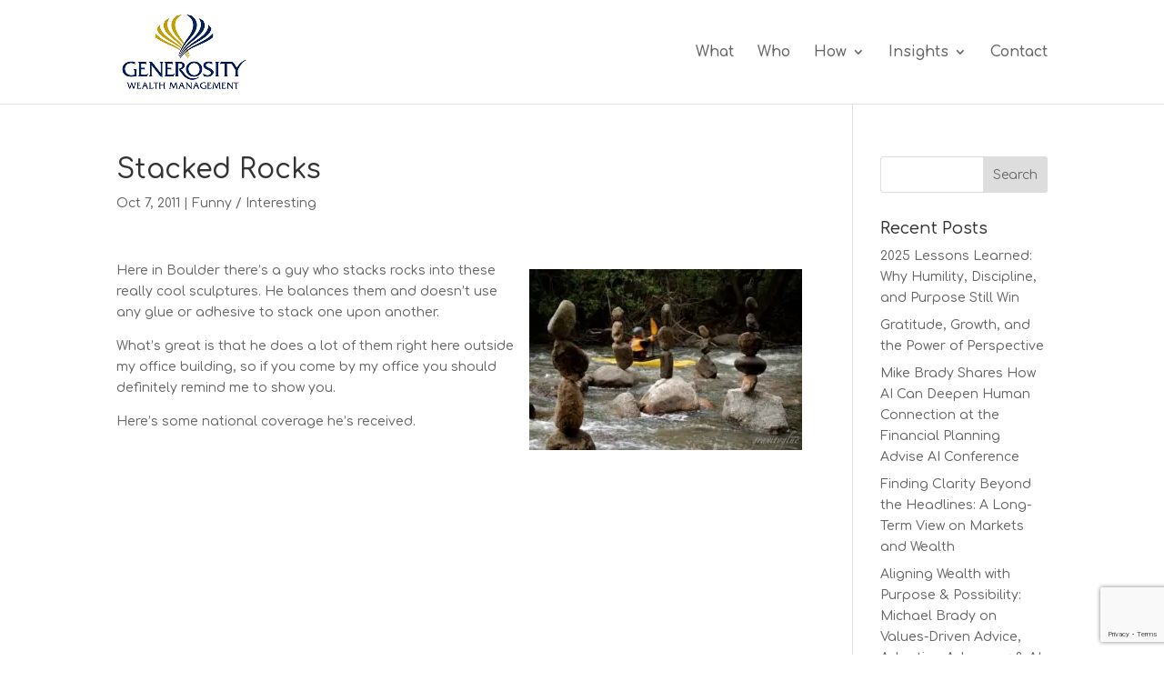

--- FILE ---
content_type: text/html; charset=utf-8
request_url: https://www.google.com/recaptcha/api2/anchor?ar=1&k=6LfHrSkUAAAAAPnKk5cT6JuKlKPzbwyTYuO8--Vr&co=aHR0cHM6Ly93d3cuZ2VuZXJvc2l0eXdlYWx0aC5jb206NDQz&hl=en&v=PoyoqOPhxBO7pBk68S4YbpHZ&size=invisible&anchor-ms=20000&execute-ms=30000&cb=9xz32y51kawz
body_size: 49354
content:
<!DOCTYPE HTML><html dir="ltr" lang="en"><head><meta http-equiv="Content-Type" content="text/html; charset=UTF-8">
<meta http-equiv="X-UA-Compatible" content="IE=edge">
<title>reCAPTCHA</title>
<style type="text/css">
/* cyrillic-ext */
@font-face {
  font-family: 'Roboto';
  font-style: normal;
  font-weight: 400;
  font-stretch: 100%;
  src: url(//fonts.gstatic.com/s/roboto/v48/KFO7CnqEu92Fr1ME7kSn66aGLdTylUAMa3GUBHMdazTgWw.woff2) format('woff2');
  unicode-range: U+0460-052F, U+1C80-1C8A, U+20B4, U+2DE0-2DFF, U+A640-A69F, U+FE2E-FE2F;
}
/* cyrillic */
@font-face {
  font-family: 'Roboto';
  font-style: normal;
  font-weight: 400;
  font-stretch: 100%;
  src: url(//fonts.gstatic.com/s/roboto/v48/KFO7CnqEu92Fr1ME7kSn66aGLdTylUAMa3iUBHMdazTgWw.woff2) format('woff2');
  unicode-range: U+0301, U+0400-045F, U+0490-0491, U+04B0-04B1, U+2116;
}
/* greek-ext */
@font-face {
  font-family: 'Roboto';
  font-style: normal;
  font-weight: 400;
  font-stretch: 100%;
  src: url(//fonts.gstatic.com/s/roboto/v48/KFO7CnqEu92Fr1ME7kSn66aGLdTylUAMa3CUBHMdazTgWw.woff2) format('woff2');
  unicode-range: U+1F00-1FFF;
}
/* greek */
@font-face {
  font-family: 'Roboto';
  font-style: normal;
  font-weight: 400;
  font-stretch: 100%;
  src: url(//fonts.gstatic.com/s/roboto/v48/KFO7CnqEu92Fr1ME7kSn66aGLdTylUAMa3-UBHMdazTgWw.woff2) format('woff2');
  unicode-range: U+0370-0377, U+037A-037F, U+0384-038A, U+038C, U+038E-03A1, U+03A3-03FF;
}
/* math */
@font-face {
  font-family: 'Roboto';
  font-style: normal;
  font-weight: 400;
  font-stretch: 100%;
  src: url(//fonts.gstatic.com/s/roboto/v48/KFO7CnqEu92Fr1ME7kSn66aGLdTylUAMawCUBHMdazTgWw.woff2) format('woff2');
  unicode-range: U+0302-0303, U+0305, U+0307-0308, U+0310, U+0312, U+0315, U+031A, U+0326-0327, U+032C, U+032F-0330, U+0332-0333, U+0338, U+033A, U+0346, U+034D, U+0391-03A1, U+03A3-03A9, U+03B1-03C9, U+03D1, U+03D5-03D6, U+03F0-03F1, U+03F4-03F5, U+2016-2017, U+2034-2038, U+203C, U+2040, U+2043, U+2047, U+2050, U+2057, U+205F, U+2070-2071, U+2074-208E, U+2090-209C, U+20D0-20DC, U+20E1, U+20E5-20EF, U+2100-2112, U+2114-2115, U+2117-2121, U+2123-214F, U+2190, U+2192, U+2194-21AE, U+21B0-21E5, U+21F1-21F2, U+21F4-2211, U+2213-2214, U+2216-22FF, U+2308-230B, U+2310, U+2319, U+231C-2321, U+2336-237A, U+237C, U+2395, U+239B-23B7, U+23D0, U+23DC-23E1, U+2474-2475, U+25AF, U+25B3, U+25B7, U+25BD, U+25C1, U+25CA, U+25CC, U+25FB, U+266D-266F, U+27C0-27FF, U+2900-2AFF, U+2B0E-2B11, U+2B30-2B4C, U+2BFE, U+3030, U+FF5B, U+FF5D, U+1D400-1D7FF, U+1EE00-1EEFF;
}
/* symbols */
@font-face {
  font-family: 'Roboto';
  font-style: normal;
  font-weight: 400;
  font-stretch: 100%;
  src: url(//fonts.gstatic.com/s/roboto/v48/KFO7CnqEu92Fr1ME7kSn66aGLdTylUAMaxKUBHMdazTgWw.woff2) format('woff2');
  unicode-range: U+0001-000C, U+000E-001F, U+007F-009F, U+20DD-20E0, U+20E2-20E4, U+2150-218F, U+2190, U+2192, U+2194-2199, U+21AF, U+21E6-21F0, U+21F3, U+2218-2219, U+2299, U+22C4-22C6, U+2300-243F, U+2440-244A, U+2460-24FF, U+25A0-27BF, U+2800-28FF, U+2921-2922, U+2981, U+29BF, U+29EB, U+2B00-2BFF, U+4DC0-4DFF, U+FFF9-FFFB, U+10140-1018E, U+10190-1019C, U+101A0, U+101D0-101FD, U+102E0-102FB, U+10E60-10E7E, U+1D2C0-1D2D3, U+1D2E0-1D37F, U+1F000-1F0FF, U+1F100-1F1AD, U+1F1E6-1F1FF, U+1F30D-1F30F, U+1F315, U+1F31C, U+1F31E, U+1F320-1F32C, U+1F336, U+1F378, U+1F37D, U+1F382, U+1F393-1F39F, U+1F3A7-1F3A8, U+1F3AC-1F3AF, U+1F3C2, U+1F3C4-1F3C6, U+1F3CA-1F3CE, U+1F3D4-1F3E0, U+1F3ED, U+1F3F1-1F3F3, U+1F3F5-1F3F7, U+1F408, U+1F415, U+1F41F, U+1F426, U+1F43F, U+1F441-1F442, U+1F444, U+1F446-1F449, U+1F44C-1F44E, U+1F453, U+1F46A, U+1F47D, U+1F4A3, U+1F4B0, U+1F4B3, U+1F4B9, U+1F4BB, U+1F4BF, U+1F4C8-1F4CB, U+1F4D6, U+1F4DA, U+1F4DF, U+1F4E3-1F4E6, U+1F4EA-1F4ED, U+1F4F7, U+1F4F9-1F4FB, U+1F4FD-1F4FE, U+1F503, U+1F507-1F50B, U+1F50D, U+1F512-1F513, U+1F53E-1F54A, U+1F54F-1F5FA, U+1F610, U+1F650-1F67F, U+1F687, U+1F68D, U+1F691, U+1F694, U+1F698, U+1F6AD, U+1F6B2, U+1F6B9-1F6BA, U+1F6BC, U+1F6C6-1F6CF, U+1F6D3-1F6D7, U+1F6E0-1F6EA, U+1F6F0-1F6F3, U+1F6F7-1F6FC, U+1F700-1F7FF, U+1F800-1F80B, U+1F810-1F847, U+1F850-1F859, U+1F860-1F887, U+1F890-1F8AD, U+1F8B0-1F8BB, U+1F8C0-1F8C1, U+1F900-1F90B, U+1F93B, U+1F946, U+1F984, U+1F996, U+1F9E9, U+1FA00-1FA6F, U+1FA70-1FA7C, U+1FA80-1FA89, U+1FA8F-1FAC6, U+1FACE-1FADC, U+1FADF-1FAE9, U+1FAF0-1FAF8, U+1FB00-1FBFF;
}
/* vietnamese */
@font-face {
  font-family: 'Roboto';
  font-style: normal;
  font-weight: 400;
  font-stretch: 100%;
  src: url(//fonts.gstatic.com/s/roboto/v48/KFO7CnqEu92Fr1ME7kSn66aGLdTylUAMa3OUBHMdazTgWw.woff2) format('woff2');
  unicode-range: U+0102-0103, U+0110-0111, U+0128-0129, U+0168-0169, U+01A0-01A1, U+01AF-01B0, U+0300-0301, U+0303-0304, U+0308-0309, U+0323, U+0329, U+1EA0-1EF9, U+20AB;
}
/* latin-ext */
@font-face {
  font-family: 'Roboto';
  font-style: normal;
  font-weight: 400;
  font-stretch: 100%;
  src: url(//fonts.gstatic.com/s/roboto/v48/KFO7CnqEu92Fr1ME7kSn66aGLdTylUAMa3KUBHMdazTgWw.woff2) format('woff2');
  unicode-range: U+0100-02BA, U+02BD-02C5, U+02C7-02CC, U+02CE-02D7, U+02DD-02FF, U+0304, U+0308, U+0329, U+1D00-1DBF, U+1E00-1E9F, U+1EF2-1EFF, U+2020, U+20A0-20AB, U+20AD-20C0, U+2113, U+2C60-2C7F, U+A720-A7FF;
}
/* latin */
@font-face {
  font-family: 'Roboto';
  font-style: normal;
  font-weight: 400;
  font-stretch: 100%;
  src: url(//fonts.gstatic.com/s/roboto/v48/KFO7CnqEu92Fr1ME7kSn66aGLdTylUAMa3yUBHMdazQ.woff2) format('woff2');
  unicode-range: U+0000-00FF, U+0131, U+0152-0153, U+02BB-02BC, U+02C6, U+02DA, U+02DC, U+0304, U+0308, U+0329, U+2000-206F, U+20AC, U+2122, U+2191, U+2193, U+2212, U+2215, U+FEFF, U+FFFD;
}
/* cyrillic-ext */
@font-face {
  font-family: 'Roboto';
  font-style: normal;
  font-weight: 500;
  font-stretch: 100%;
  src: url(//fonts.gstatic.com/s/roboto/v48/KFO7CnqEu92Fr1ME7kSn66aGLdTylUAMa3GUBHMdazTgWw.woff2) format('woff2');
  unicode-range: U+0460-052F, U+1C80-1C8A, U+20B4, U+2DE0-2DFF, U+A640-A69F, U+FE2E-FE2F;
}
/* cyrillic */
@font-face {
  font-family: 'Roboto';
  font-style: normal;
  font-weight: 500;
  font-stretch: 100%;
  src: url(//fonts.gstatic.com/s/roboto/v48/KFO7CnqEu92Fr1ME7kSn66aGLdTylUAMa3iUBHMdazTgWw.woff2) format('woff2');
  unicode-range: U+0301, U+0400-045F, U+0490-0491, U+04B0-04B1, U+2116;
}
/* greek-ext */
@font-face {
  font-family: 'Roboto';
  font-style: normal;
  font-weight: 500;
  font-stretch: 100%;
  src: url(//fonts.gstatic.com/s/roboto/v48/KFO7CnqEu92Fr1ME7kSn66aGLdTylUAMa3CUBHMdazTgWw.woff2) format('woff2');
  unicode-range: U+1F00-1FFF;
}
/* greek */
@font-face {
  font-family: 'Roboto';
  font-style: normal;
  font-weight: 500;
  font-stretch: 100%;
  src: url(//fonts.gstatic.com/s/roboto/v48/KFO7CnqEu92Fr1ME7kSn66aGLdTylUAMa3-UBHMdazTgWw.woff2) format('woff2');
  unicode-range: U+0370-0377, U+037A-037F, U+0384-038A, U+038C, U+038E-03A1, U+03A3-03FF;
}
/* math */
@font-face {
  font-family: 'Roboto';
  font-style: normal;
  font-weight: 500;
  font-stretch: 100%;
  src: url(//fonts.gstatic.com/s/roboto/v48/KFO7CnqEu92Fr1ME7kSn66aGLdTylUAMawCUBHMdazTgWw.woff2) format('woff2');
  unicode-range: U+0302-0303, U+0305, U+0307-0308, U+0310, U+0312, U+0315, U+031A, U+0326-0327, U+032C, U+032F-0330, U+0332-0333, U+0338, U+033A, U+0346, U+034D, U+0391-03A1, U+03A3-03A9, U+03B1-03C9, U+03D1, U+03D5-03D6, U+03F0-03F1, U+03F4-03F5, U+2016-2017, U+2034-2038, U+203C, U+2040, U+2043, U+2047, U+2050, U+2057, U+205F, U+2070-2071, U+2074-208E, U+2090-209C, U+20D0-20DC, U+20E1, U+20E5-20EF, U+2100-2112, U+2114-2115, U+2117-2121, U+2123-214F, U+2190, U+2192, U+2194-21AE, U+21B0-21E5, U+21F1-21F2, U+21F4-2211, U+2213-2214, U+2216-22FF, U+2308-230B, U+2310, U+2319, U+231C-2321, U+2336-237A, U+237C, U+2395, U+239B-23B7, U+23D0, U+23DC-23E1, U+2474-2475, U+25AF, U+25B3, U+25B7, U+25BD, U+25C1, U+25CA, U+25CC, U+25FB, U+266D-266F, U+27C0-27FF, U+2900-2AFF, U+2B0E-2B11, U+2B30-2B4C, U+2BFE, U+3030, U+FF5B, U+FF5D, U+1D400-1D7FF, U+1EE00-1EEFF;
}
/* symbols */
@font-face {
  font-family: 'Roboto';
  font-style: normal;
  font-weight: 500;
  font-stretch: 100%;
  src: url(//fonts.gstatic.com/s/roboto/v48/KFO7CnqEu92Fr1ME7kSn66aGLdTylUAMaxKUBHMdazTgWw.woff2) format('woff2');
  unicode-range: U+0001-000C, U+000E-001F, U+007F-009F, U+20DD-20E0, U+20E2-20E4, U+2150-218F, U+2190, U+2192, U+2194-2199, U+21AF, U+21E6-21F0, U+21F3, U+2218-2219, U+2299, U+22C4-22C6, U+2300-243F, U+2440-244A, U+2460-24FF, U+25A0-27BF, U+2800-28FF, U+2921-2922, U+2981, U+29BF, U+29EB, U+2B00-2BFF, U+4DC0-4DFF, U+FFF9-FFFB, U+10140-1018E, U+10190-1019C, U+101A0, U+101D0-101FD, U+102E0-102FB, U+10E60-10E7E, U+1D2C0-1D2D3, U+1D2E0-1D37F, U+1F000-1F0FF, U+1F100-1F1AD, U+1F1E6-1F1FF, U+1F30D-1F30F, U+1F315, U+1F31C, U+1F31E, U+1F320-1F32C, U+1F336, U+1F378, U+1F37D, U+1F382, U+1F393-1F39F, U+1F3A7-1F3A8, U+1F3AC-1F3AF, U+1F3C2, U+1F3C4-1F3C6, U+1F3CA-1F3CE, U+1F3D4-1F3E0, U+1F3ED, U+1F3F1-1F3F3, U+1F3F5-1F3F7, U+1F408, U+1F415, U+1F41F, U+1F426, U+1F43F, U+1F441-1F442, U+1F444, U+1F446-1F449, U+1F44C-1F44E, U+1F453, U+1F46A, U+1F47D, U+1F4A3, U+1F4B0, U+1F4B3, U+1F4B9, U+1F4BB, U+1F4BF, U+1F4C8-1F4CB, U+1F4D6, U+1F4DA, U+1F4DF, U+1F4E3-1F4E6, U+1F4EA-1F4ED, U+1F4F7, U+1F4F9-1F4FB, U+1F4FD-1F4FE, U+1F503, U+1F507-1F50B, U+1F50D, U+1F512-1F513, U+1F53E-1F54A, U+1F54F-1F5FA, U+1F610, U+1F650-1F67F, U+1F687, U+1F68D, U+1F691, U+1F694, U+1F698, U+1F6AD, U+1F6B2, U+1F6B9-1F6BA, U+1F6BC, U+1F6C6-1F6CF, U+1F6D3-1F6D7, U+1F6E0-1F6EA, U+1F6F0-1F6F3, U+1F6F7-1F6FC, U+1F700-1F7FF, U+1F800-1F80B, U+1F810-1F847, U+1F850-1F859, U+1F860-1F887, U+1F890-1F8AD, U+1F8B0-1F8BB, U+1F8C0-1F8C1, U+1F900-1F90B, U+1F93B, U+1F946, U+1F984, U+1F996, U+1F9E9, U+1FA00-1FA6F, U+1FA70-1FA7C, U+1FA80-1FA89, U+1FA8F-1FAC6, U+1FACE-1FADC, U+1FADF-1FAE9, U+1FAF0-1FAF8, U+1FB00-1FBFF;
}
/* vietnamese */
@font-face {
  font-family: 'Roboto';
  font-style: normal;
  font-weight: 500;
  font-stretch: 100%;
  src: url(//fonts.gstatic.com/s/roboto/v48/KFO7CnqEu92Fr1ME7kSn66aGLdTylUAMa3OUBHMdazTgWw.woff2) format('woff2');
  unicode-range: U+0102-0103, U+0110-0111, U+0128-0129, U+0168-0169, U+01A0-01A1, U+01AF-01B0, U+0300-0301, U+0303-0304, U+0308-0309, U+0323, U+0329, U+1EA0-1EF9, U+20AB;
}
/* latin-ext */
@font-face {
  font-family: 'Roboto';
  font-style: normal;
  font-weight: 500;
  font-stretch: 100%;
  src: url(//fonts.gstatic.com/s/roboto/v48/KFO7CnqEu92Fr1ME7kSn66aGLdTylUAMa3KUBHMdazTgWw.woff2) format('woff2');
  unicode-range: U+0100-02BA, U+02BD-02C5, U+02C7-02CC, U+02CE-02D7, U+02DD-02FF, U+0304, U+0308, U+0329, U+1D00-1DBF, U+1E00-1E9F, U+1EF2-1EFF, U+2020, U+20A0-20AB, U+20AD-20C0, U+2113, U+2C60-2C7F, U+A720-A7FF;
}
/* latin */
@font-face {
  font-family: 'Roboto';
  font-style: normal;
  font-weight: 500;
  font-stretch: 100%;
  src: url(//fonts.gstatic.com/s/roboto/v48/KFO7CnqEu92Fr1ME7kSn66aGLdTylUAMa3yUBHMdazQ.woff2) format('woff2');
  unicode-range: U+0000-00FF, U+0131, U+0152-0153, U+02BB-02BC, U+02C6, U+02DA, U+02DC, U+0304, U+0308, U+0329, U+2000-206F, U+20AC, U+2122, U+2191, U+2193, U+2212, U+2215, U+FEFF, U+FFFD;
}
/* cyrillic-ext */
@font-face {
  font-family: 'Roboto';
  font-style: normal;
  font-weight: 900;
  font-stretch: 100%;
  src: url(//fonts.gstatic.com/s/roboto/v48/KFO7CnqEu92Fr1ME7kSn66aGLdTylUAMa3GUBHMdazTgWw.woff2) format('woff2');
  unicode-range: U+0460-052F, U+1C80-1C8A, U+20B4, U+2DE0-2DFF, U+A640-A69F, U+FE2E-FE2F;
}
/* cyrillic */
@font-face {
  font-family: 'Roboto';
  font-style: normal;
  font-weight: 900;
  font-stretch: 100%;
  src: url(//fonts.gstatic.com/s/roboto/v48/KFO7CnqEu92Fr1ME7kSn66aGLdTylUAMa3iUBHMdazTgWw.woff2) format('woff2');
  unicode-range: U+0301, U+0400-045F, U+0490-0491, U+04B0-04B1, U+2116;
}
/* greek-ext */
@font-face {
  font-family: 'Roboto';
  font-style: normal;
  font-weight: 900;
  font-stretch: 100%;
  src: url(//fonts.gstatic.com/s/roboto/v48/KFO7CnqEu92Fr1ME7kSn66aGLdTylUAMa3CUBHMdazTgWw.woff2) format('woff2');
  unicode-range: U+1F00-1FFF;
}
/* greek */
@font-face {
  font-family: 'Roboto';
  font-style: normal;
  font-weight: 900;
  font-stretch: 100%;
  src: url(//fonts.gstatic.com/s/roboto/v48/KFO7CnqEu92Fr1ME7kSn66aGLdTylUAMa3-UBHMdazTgWw.woff2) format('woff2');
  unicode-range: U+0370-0377, U+037A-037F, U+0384-038A, U+038C, U+038E-03A1, U+03A3-03FF;
}
/* math */
@font-face {
  font-family: 'Roboto';
  font-style: normal;
  font-weight: 900;
  font-stretch: 100%;
  src: url(//fonts.gstatic.com/s/roboto/v48/KFO7CnqEu92Fr1ME7kSn66aGLdTylUAMawCUBHMdazTgWw.woff2) format('woff2');
  unicode-range: U+0302-0303, U+0305, U+0307-0308, U+0310, U+0312, U+0315, U+031A, U+0326-0327, U+032C, U+032F-0330, U+0332-0333, U+0338, U+033A, U+0346, U+034D, U+0391-03A1, U+03A3-03A9, U+03B1-03C9, U+03D1, U+03D5-03D6, U+03F0-03F1, U+03F4-03F5, U+2016-2017, U+2034-2038, U+203C, U+2040, U+2043, U+2047, U+2050, U+2057, U+205F, U+2070-2071, U+2074-208E, U+2090-209C, U+20D0-20DC, U+20E1, U+20E5-20EF, U+2100-2112, U+2114-2115, U+2117-2121, U+2123-214F, U+2190, U+2192, U+2194-21AE, U+21B0-21E5, U+21F1-21F2, U+21F4-2211, U+2213-2214, U+2216-22FF, U+2308-230B, U+2310, U+2319, U+231C-2321, U+2336-237A, U+237C, U+2395, U+239B-23B7, U+23D0, U+23DC-23E1, U+2474-2475, U+25AF, U+25B3, U+25B7, U+25BD, U+25C1, U+25CA, U+25CC, U+25FB, U+266D-266F, U+27C0-27FF, U+2900-2AFF, U+2B0E-2B11, U+2B30-2B4C, U+2BFE, U+3030, U+FF5B, U+FF5D, U+1D400-1D7FF, U+1EE00-1EEFF;
}
/* symbols */
@font-face {
  font-family: 'Roboto';
  font-style: normal;
  font-weight: 900;
  font-stretch: 100%;
  src: url(//fonts.gstatic.com/s/roboto/v48/KFO7CnqEu92Fr1ME7kSn66aGLdTylUAMaxKUBHMdazTgWw.woff2) format('woff2');
  unicode-range: U+0001-000C, U+000E-001F, U+007F-009F, U+20DD-20E0, U+20E2-20E4, U+2150-218F, U+2190, U+2192, U+2194-2199, U+21AF, U+21E6-21F0, U+21F3, U+2218-2219, U+2299, U+22C4-22C6, U+2300-243F, U+2440-244A, U+2460-24FF, U+25A0-27BF, U+2800-28FF, U+2921-2922, U+2981, U+29BF, U+29EB, U+2B00-2BFF, U+4DC0-4DFF, U+FFF9-FFFB, U+10140-1018E, U+10190-1019C, U+101A0, U+101D0-101FD, U+102E0-102FB, U+10E60-10E7E, U+1D2C0-1D2D3, U+1D2E0-1D37F, U+1F000-1F0FF, U+1F100-1F1AD, U+1F1E6-1F1FF, U+1F30D-1F30F, U+1F315, U+1F31C, U+1F31E, U+1F320-1F32C, U+1F336, U+1F378, U+1F37D, U+1F382, U+1F393-1F39F, U+1F3A7-1F3A8, U+1F3AC-1F3AF, U+1F3C2, U+1F3C4-1F3C6, U+1F3CA-1F3CE, U+1F3D4-1F3E0, U+1F3ED, U+1F3F1-1F3F3, U+1F3F5-1F3F7, U+1F408, U+1F415, U+1F41F, U+1F426, U+1F43F, U+1F441-1F442, U+1F444, U+1F446-1F449, U+1F44C-1F44E, U+1F453, U+1F46A, U+1F47D, U+1F4A3, U+1F4B0, U+1F4B3, U+1F4B9, U+1F4BB, U+1F4BF, U+1F4C8-1F4CB, U+1F4D6, U+1F4DA, U+1F4DF, U+1F4E3-1F4E6, U+1F4EA-1F4ED, U+1F4F7, U+1F4F9-1F4FB, U+1F4FD-1F4FE, U+1F503, U+1F507-1F50B, U+1F50D, U+1F512-1F513, U+1F53E-1F54A, U+1F54F-1F5FA, U+1F610, U+1F650-1F67F, U+1F687, U+1F68D, U+1F691, U+1F694, U+1F698, U+1F6AD, U+1F6B2, U+1F6B9-1F6BA, U+1F6BC, U+1F6C6-1F6CF, U+1F6D3-1F6D7, U+1F6E0-1F6EA, U+1F6F0-1F6F3, U+1F6F7-1F6FC, U+1F700-1F7FF, U+1F800-1F80B, U+1F810-1F847, U+1F850-1F859, U+1F860-1F887, U+1F890-1F8AD, U+1F8B0-1F8BB, U+1F8C0-1F8C1, U+1F900-1F90B, U+1F93B, U+1F946, U+1F984, U+1F996, U+1F9E9, U+1FA00-1FA6F, U+1FA70-1FA7C, U+1FA80-1FA89, U+1FA8F-1FAC6, U+1FACE-1FADC, U+1FADF-1FAE9, U+1FAF0-1FAF8, U+1FB00-1FBFF;
}
/* vietnamese */
@font-face {
  font-family: 'Roboto';
  font-style: normal;
  font-weight: 900;
  font-stretch: 100%;
  src: url(//fonts.gstatic.com/s/roboto/v48/KFO7CnqEu92Fr1ME7kSn66aGLdTylUAMa3OUBHMdazTgWw.woff2) format('woff2');
  unicode-range: U+0102-0103, U+0110-0111, U+0128-0129, U+0168-0169, U+01A0-01A1, U+01AF-01B0, U+0300-0301, U+0303-0304, U+0308-0309, U+0323, U+0329, U+1EA0-1EF9, U+20AB;
}
/* latin-ext */
@font-face {
  font-family: 'Roboto';
  font-style: normal;
  font-weight: 900;
  font-stretch: 100%;
  src: url(//fonts.gstatic.com/s/roboto/v48/KFO7CnqEu92Fr1ME7kSn66aGLdTylUAMa3KUBHMdazTgWw.woff2) format('woff2');
  unicode-range: U+0100-02BA, U+02BD-02C5, U+02C7-02CC, U+02CE-02D7, U+02DD-02FF, U+0304, U+0308, U+0329, U+1D00-1DBF, U+1E00-1E9F, U+1EF2-1EFF, U+2020, U+20A0-20AB, U+20AD-20C0, U+2113, U+2C60-2C7F, U+A720-A7FF;
}
/* latin */
@font-face {
  font-family: 'Roboto';
  font-style: normal;
  font-weight: 900;
  font-stretch: 100%;
  src: url(//fonts.gstatic.com/s/roboto/v48/KFO7CnqEu92Fr1ME7kSn66aGLdTylUAMa3yUBHMdazQ.woff2) format('woff2');
  unicode-range: U+0000-00FF, U+0131, U+0152-0153, U+02BB-02BC, U+02C6, U+02DA, U+02DC, U+0304, U+0308, U+0329, U+2000-206F, U+20AC, U+2122, U+2191, U+2193, U+2212, U+2215, U+FEFF, U+FFFD;
}

</style>
<link rel="stylesheet" type="text/css" href="https://www.gstatic.com/recaptcha/releases/PoyoqOPhxBO7pBk68S4YbpHZ/styles__ltr.css">
<script nonce="fyArD66ekv0WKK_zsZw9VA" type="text/javascript">window['__recaptcha_api'] = 'https://www.google.com/recaptcha/api2/';</script>
<script type="text/javascript" src="https://www.gstatic.com/recaptcha/releases/PoyoqOPhxBO7pBk68S4YbpHZ/recaptcha__en.js" nonce="fyArD66ekv0WKK_zsZw9VA">
      
    </script></head>
<body><div id="rc-anchor-alert" class="rc-anchor-alert"></div>
<input type="hidden" id="recaptcha-token" value="[base64]">
<script type="text/javascript" nonce="fyArD66ekv0WKK_zsZw9VA">
      recaptcha.anchor.Main.init("[\x22ainput\x22,[\x22bgdata\x22,\x22\x22,\[base64]/[base64]/[base64]/[base64]/[base64]/[base64]/KGcoTywyNTMsTy5PKSxVRyhPLEMpKTpnKE8sMjUzLEMpLE8pKSxsKSksTykpfSxieT1mdW5jdGlvbihDLE8sdSxsKXtmb3IobD0odT1SKEMpLDApO08+MDtPLS0pbD1sPDw4fFooQyk7ZyhDLHUsbCl9LFVHPWZ1bmN0aW9uKEMsTyl7Qy5pLmxlbmd0aD4xMDQ/[base64]/[base64]/[base64]/[base64]/[base64]/[base64]/[base64]\\u003d\x22,\[base64]\\u003d\x22,\x22wrVvei0ow4wuw4zDncO+C8Obw7HCthDDg2MIWlHDicKENDtgw7/CrTfCtsKlwoQBcDHDmMO8C0nCr8O1PWQ/[base64]/Dh8OUwojCh8KqwqHDgsOvV8KPwoU5UMKpw4EzwqfChxUVwpRmw5TDoTLDoi0FB8OEL8OKTylJwrcaaMKNKMO5eSZlFn7DhinDlkTCrgHDo8OsS8O8wo3DqilswpMtYMKyEQfCnMO0w4RQVH9xw7Ihw5ZcYMOEwosIIk/DhyQ2wrtVwrQ0XnEpw6nDsMOMR3/ChCfCusKCdcKVC8KFMwh7fsKFw7bCocKnwqx4W8KQw5JPEjknRjvDm8K7wrh7wqEWIsKuw6QlGVlULD3DuRl9wp7CgMKRw7jCv3lRw4c+cBjCnMKBO1dXwrXCssKOdTZRPm/Dn8OYw5Akw6vDqsK3MGsFwpZPQsOzWMKCQBrDpxkRw6hSw5HDjcKgN8O/Rwccw47ClHlgw4DDjMOkwpzCmWc1bTbCnsKww4ZeDmhGG8KfCg9Qw5ZvwowZZ03DqsOZOcOnwqhJw5FEwrcYw5dUwpwOw6nCo1nCrGU+EMO2Lwc4RMOMNcOuPg/CkT4yFHNVMS4rB8K6woN0w585wp/[base64]/Dq8K1wpVyw6d/w54Qw7Q6Eg/CrBfDgnkjw5HCvwpCC8OIwpEgwp5vCMKbw6zCqcOyPsK9worDuA3Cmh3CnDbDlsKdASUuwq9bWXIjwpTDonomMhvCk8K5AcKXNWvCpMKDYsObacKVcnPDvT3CiMOTSn0DSMOrR8OEwp/DoGfDkEU/w6nDpsOxR8Oxw6vCkVfDr8OFw47Dr8KdOsO0wpvDlRljw5JABsKBw6vCmlxCbU/DtjNXwq7CjsKDRMOHw7nDscK1JsKcw5R/bsOfbMOrHcOrP2ISwrxLwpQ5wql8wpfDvFoSwohzZEjCv3gBwq3DocOMMiw8akd1BgXClMOIwoXDigZAw7cSOjxINmBXwqIle3IOJ0wQVXHCpRh7w5vDkXPCucKrw5vCiG1lERYgwrTDvj/CncODw551w4oSw5DDucKywrEZBxzCk8KxwqY0wpowwrjCqcK1w6LDsmB/[base64]/DphHDl0bCosK5w5I1a1U/NELCnMOQwpnDpwPCjcKZX8KdGncRRcKFwoUAEMOhwohcQ8OzwrhCb8ODKMOWw4MJBcK1GMO3wqHCqXZ1w7AoeWTDnU3Cn8KQwoHDh2kYXS3Dv8Ouw5wOw4vClMOcw7XDnnvClDcxGAMAK8OOw7RbfsKcw7/Dl8KLOcK6V8KGw7EGwqvDg0nDt8KmdncPFQnDq8OwAsOHwrDDtcKXaxPCvATDv0oww4HCicOwwoIKwrPCjGXDhH3DnFNxSWIvMMKRXsKBT8Oow6Q8woo/MQbDkEgtw4tfBlvDhsONwqVISMKlwolEaB4Ww4F3w6YNF8OMRhjDmnYpfMOWWFAZc8KFw6wSw5rDssObWzTDuS/[base64]/[base64]/wrklWxFWw6TClTDCusKEw5DDvMOkQ8O8wqPCr8KNwo7CkAJGwqYSf8ONwoN7wqlfw7bDocO5CGXCpEzCkwZ9wrYpLcOjwrvDosKCfcOFwoLCssKcwq1JVDPCk8OgwqvDqcKORGXDtgBAwqLDgHB/w5HChizCmmdcI1xDQMKNOFU7B0rDq0/DrMKlwqLCi8KFAE/DjGfChj8EUhLCtMOaw5xxw7F1wqNVwp5fRiPCoF7DvcO1X8OTB8KzRj46woDCq3YMw7PCuUvCu8KHbcO/YwvCoMO9wqzDtsKuw7AQw5PCpsOQwqXDslhxwq8yHWfDkMKxw6TCncKQaS82IC8wwpwLS8KpwoVjMcOzwrnCt8OnwoXDhsK0woZKw7DDpMKgw4lswrZ9wr/CjRcpcsKvf1dbwqfDoMKXwp1Xw5h7w4vDojk+GcKjGMKAG2kINltIDlg5ZivCoS/DvA/Cp8Kvwrkpw4PDjcO+R044cj1Vwpx9O8OrwpHDgcOSwoNdQcKnw50oJsOqwoUHdMOhDFvChMKxUDXCusOoMmAkDMOnw6VqbSR6LmTCl8O5QUgSIz/CkWwTw5zCqwBswq3ChQTDrCZdwpnCusO4eznCisOqa8KMw5hyfcOAwoh7w4odw4fChcOXwqkNZxXDhMO5BG5HwqTCsQxxIcOmOD7DqXETYxHDusKiTXTDucOcw4x/wqHCpMKlFMOPJSjDuMKVf0FRAQAZdcOgYWYrw7ojHcOew7jDlE16IzbCqifCizwzfcKgwolTU0o6cz3ChcKvwrY+JMKpdcOcSBsOw6ZswqvCvTTCusKyw6XDtcKhw5zDvQ4XwpLCjW1uw57DqcKXdMOXwozCk8K6JG7DnMKCTsKvC8KAw5FafcOsb3PDtMKIE2LDksO/wqrChcO5OcK9w7TDtFDCnMOlVcKjwqQdGCPDmsOFMcOgwqtYwrxnw68HL8K1V2dLwpx0w40kIMKnw4zDrUwbYMOeZDd/wrXDhMOowrJGw64Zw5gTwr/CtsK6X8ORT8Kgw7Vzw7rChF7Dh8KCI2JOE8OpFcO6DVpyfTjChMOHfsKiw6gFYcKEwrlOwrhRw6ZBYcKMwqrClsOcwoQuYcKqTMOwXxTDuMKFwqfDjMKaw6/[base64]/DrsKYFcK+OsOnUGbDgWxyfwHDgWnCjhrDmS4fwolrPMO9w4RaFcOuSMK2H8KgwrFLIwDDhMKUw4h2IMO0wqp5wrnCvj1Yw5/[base64]/w6jCuyFQwrfCqsOHNlZDwqRYwpnCucOowrccIsOpwp4Gwr3Di8OUE8K2IcOdw6gLDgbCrcOaw7tGBUjDsU3Clnojw4jCjhM5wojCncO3F8KIDzgGwprDisKFGmPDusKLCnzDi2vDqjnDqTh3T8ORGsKUcsOaw4w5w6gywrLChcK7wp/CvGXChcOBw6VLw7HDmgLDkmxWaAw6PmfDg8KPwrERJ8OewodWwosKwoIBVMK6w6/ChcOLdTxsK8O/wppAwo3DnCofKMOBajzClMOHOsOxTMOiw5cSwpNqfcKAHsKcEsOIwp/[base64]/wrB0TcO0wphjw4xWw4rDsW1DBcO7wqMBw70Qw6HCocOBwo3CmsOyZsKYRUQ/w6xnUMO/[base64]/DslnDjTsDwrDDoMK6VsK4LMORw5I5w4hodcKFESAMwowJJBvCm8KWw7NdN8OLwrzDpVN6MsOjwpnDvsOlw5rCmVQmacOLKcK/wqonJBM+w7UmwpHDrMKGwrMwVQ7CmSXCkcObw5R9wr8Bwq/CsHgLHcO/f0h0w7/DgnzDm8Odw5VfwrbCnsOkfnlzZMKfwo3DmcK2JsOQw6xkw5ohw5pCN8K0w6zCjsOIw6rDhsOuwqQNF8OuKDnChyptwqcFw6RRJsKhJDxLGwrCs8OLeAFNO3J+wqwmwr/CpTrCml1hwqhjBcORRsOIwqRMT8OHSmcAw5vCvcKtdcKlwqbDpHwGK8KJw6/Cn8ONUDfCp8OzfsOHw4DDuMKyOsKeesOBwpzClV1Qw5dawpHDh3hLesKfUjREw6vCtDHChcOxfcKRacOXw43CgcO7FsKuwqnDqMOwwoFRXnATwqXCtsKfw6pQRsOiKsOkwpNGJ8Ksw6BMwrnCicOMR8KOw7LDkMOnUXXDlFDCpsKrwrnCvsOxSXB/LMO0ecOkwq94wqc+DlsxCjVSwoPCiErCnsK0fArClWzCmk86SUvDuSI5VMKARMO9IXrCkX/Do8K9w6FZwqQPCDDCvsK9w6wzPWLCgC7DpWxlGMOqw5zDvT4fw7jCi8OgZVg7w6/CocO4R3nCv2sXw6d7csOIVMKtw5DDgkXDv8OxwrzCqcK4w6FXdMORw4rCky44w5rCkMOCci/Cmy8FGGbCtGPDr8Okw5tTLiTDonTDuMKTwoogw53DsCfDgTMgwqjCpD3CgsOSG3QeNFPCoRLDn8O+wpnCrcK4bWzCo3DDisO9acOdw4bCgwZfw48WI8KHYxZ+X8O/[base64]/[base64]/w4tLI1DCpktnN8OIwpPCq8Oiw7nCgDlfwqsTJBPDpyPCqEDDicOTRCc9w7/Dj8Ocw4LCu8OGwr/CtcOKHTDCqsKOw7nDmkUJwqXCp1TDvcOCW8KRwpvCpsKKaWrCrxnCi8KmSsKYwpHCo3haw5vCvcOlwrwlEMOXFE/CqcOlXl1uw6XCrRhETMOzwp5aQMKRw7lQwrUQw4YEwpN9esK4w6PCp8KQwq7CgcKcIEXCsm3DkkHDgixBwrLCmyYke8OVwoZPS8KfMCMNKThDKsO9w5LDhMK/w5jCpsKgScOCMGM6KMKZZnBPw4/DjsONw7PCvcO4w7Eew69CKsOvwqLDqBjDrkkvw70Qw6kXwqLCt2krI2xTwqR1w6/DssKaRQwEecOlw6UYJGodwolVw50CK2c/w4DCjknDrW42a8KXLznCs8OjEn5iKGHDh8OZwqXCnSYhfMOCw4bChRFeUlfDj0zDpXE8w4E2J8KiwobCicOOWnxMw4/ChR7CoiVJwoAnw7PClGgpYAEHwoDCtcKeEcKvCxTCplLDqMKGwpLCqGFFecKHanbCkxvCt8Ouwq1NSCjCk8KWUhsuLSHDtcOuwoBhw6bDmMODw4nDrsOUwq/CoXDCnVd3XCQPw7TCjcOHJwvCnsOSwrNrwrzDhMOlwpTDkcOqw4jDpsO6w7TCk8KODcKPN8K7wo3Conp7w7bCuh0wfcOzGwM5TcObw4JRw4tBw4fDocOQLEV8w68aacOQwpJ5w7vCrW/CiHzCtiQDwoTCgnNHw4sKFkPCmHvDgMOQJMOvajYIWcKfesO/KG/DiR/CvMKrRS7Dt8KBwojCvDghcsOLR8OMw4YlWMO+w5HCok4Tw4jCvcKdDSHDqE/CssOSw4jDgAjDm0o6CcKlNznDriTCtcOSw7gHYsKDdUE2XcK9w6vCsgTDgsK3XcO0w6rDtcKBwqMBch7CqgbDnRYGw4Z1wqnDl8K8w4nCocKpw7DDjBlyZMKaX0wMTEPDoXYMwoPDvlnCjE/CgcOiwoRHw58aEMKJZ8KAaMKhw7J7bAzDj8K2w6FKQsOydxTCusKsw6DDjsK1TkvCgxsdbsKfwrrCvF3Cq1rCvBfClMKPDsOmwo9YJcOveBJEM8OIw7vDhMK/wph1XmzDmsO2w5DCrmDDjC3DlVglIsODRsOAwpLClsOYwp3Dug/[base64]/Ch8KiB8OtKyfDoQ/DkcKKfRTDg8KywrnCr8KweMOfdcKqJMOcfkfDqsK+YkwXwqlYbsOBw7pTw53CrMKANQp+wrk5R8KuRcKzCCPDkG7DpMKnf8OnVMK1csKkTGNuw6UwwokHw45CcMOhw47Cq0/DssOCw57DgMKgw5XDiMKEw43CjsKjw6rDpDsySHluLsKQwrI1OG3CmyfCvQnClcOFTMK9w4UHIMKfHMK1CsKgS2d0d8OZIVFqFzTClR3DlhdHDcONw4HDmMO+wrUQPFTDqGwlwqLDvCjCmkJ9w7/DmsOANBzDn2XCgsOXBE3DsFrCncOvAMORZsKWw7XDjsKHwpRpw7bCtcOYSxjCuSLCrWXCiwlJw6PDnEIpSG9NJcO1ZsK7w7XDsMKZAMOiwogBJsOew6/DkMKuw6/DpcK6wr/CjG/CghrCmmJNHmLDtBvCm1/CosOaIsO1ThEnOzXDh8OmHWvCtcOFw7vCiMKmXiwKw6TDgCjDlsO/w5VZw4ppEMOKZ8OnaMOvIHTDrG3CpMOcAmxZw6pPwol8wrjDpHU7OE8HHcO0w4xyZTDCoMK/[base64]/DrsOxKy57Y3wKEEnCnk7CgzLClix/woTClE3DoizCgsK+w6Qaw5wqK3hlGMOzw6zDhTstwoPDpgBuwq3CsWMXw4Yuw7Fiw7lEwpLCtcOALMOGw4xDe14xw5XDjFDCisKdbXZqwqXCtBo5NsKdCgwjFjpDNMOJwpDDicKkXsKAwrTDrR/ClALChSQDw6DCvy7DqQbDo8OcUHUnwqfDgyXDkWbClMK1VRQZe8K2w755IxDDnsKAw7XCi8OQU8OxwoUoQlk7QQ7CkCXDmMOGOcKRV0zDo2pLUMK9wotPw4Jnwr3ClsOFwrzCrMK/BcOxThnCpMOEwrrCg3tNwqw6YsO3w7ZNcMOYPxTDmlDCuAArJsKXVGbDj8KewrXCrzXDkDjCj8K1XElpw4/CnQTCq1rCrSJUcsKWTMKrFB3DoMKOwpbCucK/QV3DhG06LsOjLsOhwodUw4nCm8O9EsKzw5vCkirCuizCunIRfMKLeQ8Ew77CtQNCT8OXwrTCqWbDsDNMwq1vwqVnCVXCsFHDpkHDgBrDlEDDiRrCqsOswopJw5BEw4bCoEhowoFlwpzCmn7ClcKdw7/DvsOBZcOwwoVFNwNqwqjDj8KFw68/[base64]/[base64]/Cg8OGw6XCqcKXwobDvcKFK8Klwr5lwosjwrlWw57CoTdIw7rCqwXDvGDDoQ5xRcO/wp0Hw7RSDMOkwqLDqMKBXRXCmSIyXyrCqMO9GsKPwoPCkzLCiWAOc8KKwqh6w7BVa3c1w5LCnMKgasOQS8Ouwq93wq7Dv2LDj8KiBRfDuAbDtsODw7prDhfDnVFxwp0Mw6kBakzDt8OYw49hLlPCgcKgUxjChkMLwrbChz/CqxLDvxQ6wqbDnBXDuQJ6AHo0w5/CnCfDhMKYdhU2TcOIDV7CrMOhw6jCtADCgMKqA19Rw6hTwp5VUAvCnS7Di8ODw6Ulw7DCrx7DnhlbwqLDpR0HNkE/wqINwo7DtcOxw60ywoRxZcOMKVpcPBxWe3nCr8K0w4sfwpMLw5nDmcO0BcOecsKVMDvCpWzDmMK/bxgPLmNew7J1Gn3DtsKDXMKpwqXDl3/[base64]/[base64]/Cm8OZwpzCjRHCmB/DkiEew4zDrsKgw5gjw5I+Z2zCjcKLw6jDjcOQYcOFOMO3wqtjw7NvVCrDjcOawpPCqQg6QHPClsOEdMKswr53wpDCp0JpVsOJbcOobRDCiGIPT3rDhnvCvMO2w4RHN8KqRsKpwppHOcKpCcOYw4vChVHCtMO1w4wLbMO4SzcSAcOrw6TCisK/[base64]/[base64]/ZTjDoELDpsK1wq7DpQfDlFbCqcOqwqdhNhbCkWI8wqsZw4d6w5xbHMOpEh14w5TCrsKpw6XCmAzCglvCvkrCrUrCohljd8OwBVVqBcKFwqzDoSM/w4XCiCPDh8KuccKUAVvDjcK2w4DCtQvDkQU8w7jClgYTY3VVwq14PsOxPsKbwrbCh3zCrVvCtcKPfMK/EkByUBIUw4/Dm8Kcw4rCgU5YASTCiwViLsOoaQIqJkTDuVLDhAg0woQGw5AhSsK7wpxRw6sdw65QXMOKDmcjE1LCnVbCq2hvZyNkRRTDqMOpw6cxw6PClMOWw5Upw7TChMK5alwlw6bCvlfCiWpXKcOkTcKIwofDmcK/[base64]/CjMKnJnXCtU9Rwqs+wrRdGMK5JxAAa8OpaW3ClEdzwqASw5DDg8OVccOGGsO+wpYqw5DCkMKrPMKgXsKNZcKfGHx0woLCjcKKBAXCn33DssKBXlAcRhkaARnCv8O9OcOOw5JUFMKaw5NGHFzCry3CsFDCpVXCm8OXf0nDkcO/GcK6w4Eqc8KuPzDCscKKLAIyVMK6Gyluw5NwW8KdfTLDtMOfwoLCozA6dcKqWzEdwq4Ow7HCicKEPMKFRcOywr1ww4/[base64]/DncKoe8Kfw4rCjynCh8KIwqdNwqQsGC7DgTYawr1LwqxBJh93wrrClcKgNsOEUU3Dh3Zwwp7Dg8OgwoHDqRxcwrTDkcKlZMONaSpQQiHDjUE6bcO3wqvDk14SDRtcYS/DjULDgB0BwrFCMFnCujPDpWtoIcOjw6fDgVPDscOoell2w41ce2Fkw6bDuMOgw7oAwo4Gw7hKwqvDshIjS1PCjnt/bsKUKcKmwr/DvQ7DhzTCvHs6UcKywqh0BCLCmMO0wq/CgjTCscO+w4zDr2tYLB/CiTPDssKrwp10w7fCiVM2wqrDqGUpw4LDo2QPNcKGb8O9IMOcwrR+w7nCusOzY3zDhTnDmTfDlWzCt0fDlkzDoAfCvsKNLsKRHsK4GsKYfHLClGQDwp7CkHc0Gl4bIiDDrH/[base64]/NMOHw43ClxZCwpZ8e8KrOcK+w7p8w4xcYcKidcKbZMOtBMKfw6IpD0DCmnvDv8OJwonDq8KyY8KJwr/[base64]/[base64]/CrsO3asKBF8Khw5DCosKcA1luwrzCpcKVK8K+JWjDp37CgcKMwr8fHzDDmRvCkcKvw6PCm0R8XsOrw61fw4IjwqlQRiRWf00Iw5vCqR8SA8OWwqZhwq87woXClsKVworCiH8owoNVwpE8aW92wqlawro9wqPDrDcnw7jCr8OHw41+e8OoZsOtwo00wr7CjAXDisONw7/DpsO/w64KesK7w6ECcsODwqfDucKTwpZhVcK/w6lfwq3CsCfChsKHw6NtC8Kkan5FwpjCmMKTAcK6YF9Sf8Ogwo9Kf8KwccKQw6oKDB8vPsO9EMOIw412DsORCsOawqtxwobDhxzDp8KYw7DDi1jCq8OKB3nDvcK0CsK2R8Ocw4jDsllrbsK5w4fDkMOFHcKxwpE1w6fDih0Ew65EZ8KkwpHCg8OXdMOTWW/[base64]/CtjXCkcKNYA8Dwp4Bw67CoTbDtnvCshsEw6BvfS7DvsOBw6HDlcONRMO6wpzDpT3CjTQuegzCq0giL28jwpTCocOZd8KJw4gCwqrChCLCjcKCPh/CisKVwr7ClFp0w45pwo7DoV7DjsKewoQ/[base64]/CvMOFenw1H8KbwqIXw5LCmUoncG/DjBACbMONwpvDsMOIwpZqUsKWCMKHTsK5w6fCoR4QLsOGwpbDi1nDnsOoHiYvwqjDmTorWcOCZkTDtcKbw7w/[base64]/CkEnDjj/[base64]/w5QdwqXDj8OcwpV/wqA1wqjDi1AzSUfDgcOHb8Ktw5keUMOLRMKrezDDhcOub3IhwoLCicKATcK4HEvDmxXDqcKjSMK5WMOhRcOpwpoyw7XCkmorw5YRbsOWw6TDn8OacAAQw7TCpMOcL8KgWWRkwpJ0e8Kdwo9YOcOwAsOCwrZMw6/Cqnw3G8KZAsK+OmXDgsO/YcO2w4XDsQU7HixhRld1IicBw7TDtg9UQMOyw6HDhsOgw4zDqsOnRcOjwrDDrsOsw73DsA14ccOqaBvDuMKPw5cMw7rDucOtIcKmXhvDhBfCm2pyw5DCtcK2w5ZwHzYOPcOFaHLCtMO7wqbDpCRuecOIfQ/DnXZgw4DCm8KcXxnDpHBAw4/Ckx3CqQ9WPnzDlhMtRDcNLMK5wrXDnjTDsMOOVHgNwplmwpTCmVgKHsKJPBjCpyAlw6fDrXIGQMKVw5TCjy0QaRfCk8OHXigIZh/Cjk94wpx/[base64]/w5wBw7Bbwr3DmMKMwohzwoLDkUPCliTDgjc4WMK/EwRKPcKlOsKIwqfCqMKwck9Mw5nDpMK4wpJBwrbDsMKqVkbDscKFbSLCnGkgw7g9SsKrJEdDw6Imw40Ewr7CrxzChA1ow5/[base64]/ClwbDr082SXhiwqBrwq/CqMOQwoouw4/CkxDCtsOfAsK7w63DsMOYQRbDpT3Dn8Oww7YJVxVdw6AAwrlJw7PCulTDlRMPCcOfTyB8wrfCpxXCnsO1AcKiEcOrOMKbw5bChcK+wqR+VRVcw4/DiMOMw4HDkcKNw4YFTsK0a8Oxw597wqvDn1rCo8Kzw7DCmULDjA15Py/DksKVwpQvw6XDn2DCqsO6Y8KFO8KBw7nDiMOjwo5owrzCnTXCrMOpw6XCj2vCmcODK8OgSsO3bxjCicKlacKxIDZWwq5lwqXDn1DDs8OTw65IwrQwdFtPw4zDisObw6DDlsO0wr/DkMKkw60nwrV2PsKUa8OAw7LCssKJw4LDmsKSwroGw7/DjXRbZ2oLTcOow7wuw5HCs3bDsAvDq8OGwrXDphTCvMOPwqpYw4LCgl/DgRUuw5NyNMKkd8K5X0fDqcKhwqUwHMKFV0s7TcKcwqxAw77Cu37Do8OAw50lElAPw5sacnRUw4gLcsOgBEHDm8OpT0jCnsKJBcKAYx3ClDvChcOlw5TCpsK4KS5fw6BRw4hrDn16H8ObNsKowqbCnMOcHWbDkcOBwphbwps5w6RwwrHCk8KHTsO4w4HDm2/Dv2XCucKMK8KsHz0Kw7LDn8KTwpDCrTNFw77CqsKZwro1UcOFBcOoZsOxWhJqa8OUw5jDn0UTPcOyd0xvez/CjG3DhcK6GGozw4LDoXQlwoVlPCXDmCJvwozCuQDCtwsTZEJuw4vCuEdiT8O0wrkRwrXDqTs1wr3ChAppdcODRMKxJMOwBMKBREDDrx8bw5bCgxrDtAhwY8K/wo8Iwp7DhcOsRsKWK3LDtMOnMcOEeMKcw5fDkMK/KjB1XcONw63CjCPCpXgEw4EUWsKQw57CrMKqIFEbXcOxwrvDqW8vAcKNw5rCogbDsMOnw55lYkNuwpXDqFzClsOlw7s9wo/Dk8KGwrLDjm5QUVvCnMOVCsOcwofCisKDwr8tw4zChcKXMmjDvMKtegLCu8Ksc2vCgRDCm8O+XWnCqCXDpcKlw5w/FcO1QcKfCcKAHl7DksOYSsOGPMOYXcKfwpHDtsKlfj9tw4TCjcOqLEvCpMOsS8K/P8Obw6Z5wolLYsKRw6vDhcOlZ8O4JzDDg17CsMOdw6gDwqMFwop+wprCtAPDgm/[base64]/TMOUw7jCgMOuw7/[base64]/Cg8KDw67CtcOfw7bCj8OEDsOrwr4HwqTCsVbDq8OeY8OYc8OOfCfDoW1hw7VDdMOvwqPDiFVcwrg+SsOnLCXDuMO3w4ZowqHCmE0ew4/CkmZTw77Dhz0NwoMdw6ddJm/ClMODLsOpwpIlwq7Ct8KSw4vChmrDhcKEacKcw6bDp8KbWMOwwoXCrGvDjsODEFnDulMDecOdwoPCo8K5Hkh7w6UfwpAtHXE/acOnwqDDj8KwwpnCs1PChcO7w5VVNjDCksKsZ8KAwrDDqiYXwoLCrMOxwpx1MsOMwpgPUMK4OWPCjcO8P0DDp23CkgrDsCTDl8Ofw6cywp/DjlBEPjxYw7DDoGrCqTZgN21ADcKIeMKsbVLDocKfPGU7eifDtGPCisOuw6gFworDkcKmwrEhwqZqwqDCiF/CrcOZXgfColfCkTQyw6HDrsOFw4dOWMKmw63DlnQUw4LClcKAwrcIw5vCj0VlNcOORD3DssKOPMOOwqI2w5gDFFLDicK/DjbChWBRwo0QT8OmwqnDpAHCu8KuwptMw67DshgEw4Evw7HDnzPDuUTDvcKzw7zDugTDlMKMw5rCn8KcwqcIw4/CsCFXd2J2wqRUV8KuZsKfEMOKwqY/cnHCuXHDlzbDrsKXCGnDqMKmwozCrDoUw43DoMOoFA3Cu35UYcKBfg3DunAXAX5dKcKlB2Y/[base64]/DncK0TMOBw5XDlyNmwr00w6jDrsKTenYswofDhRUSw4bDi2TChn87ZmzCrsKAw5LCgTNfw7DDpcKPDGFgw7HDoXcjwqLCn3AFw73DhMK3aMKewpRHw5QpbMOVFT/DicKPTsOfZSrDmF1GEGJsIWnDmE5oRUzDs8KHL187w5ZtwpInJ2kYMsOqwr7CpmLCk8ORWgbCh8KCN3YKwrdvwr1mcsKpd8K7wpUHwpnCkcONw6EewoBkwpc2Iw7Dhl7CnsKDCmF2w47Crh3CpMK/[base64]/Jictw7h8wr8jwqTCvnLCi8KywrMsBcKewqLDmFfCuCzCqcKTSAzCqCx1Am/DucKAW3Q5QS3CosO4DT84UsKiw5wUOsO6w7HDkybDuxMjw7N0MRprw4wOBHbDpyTDp3HCu8OYwrHCvio2OV7Cin4qw5PCjMKdYD9lG07Dj085dMKqwrLCuUTDri/CpMOgwrzDkyjCkE/CtMORwp/DmcKaGsO/wp1aBEcmW0XCplDDq2hww4HDisOEWkYaFcOYwq3Cmn/CshJawrPDoDB7W8K1OHrCmwbCkcKaK8O4JQrDgsOlRMKaPMKnw5bDhyEuWQnDsmUHwqd/[base64]/[base64]/O13CgsOiFT1PODMXfMKTw4UxEXVVwqt/FyDCunguCg0dV1kzRzjDpcO+wpbCmcOnUMOaHknDow3Ci8K+R8KAwpjDlw4CcyEFw4XCmMOxSGbCgMKQwpp7DMOfw7Uzw5XCmSrCqsK/bD5QaCMPGMOKcmo6w4LCryTDqHXDnm/CqcKxw6fDlVpUXz4PwrnCiG18woBjw6sfG8K8ZyXDi8KBVcOYw6hMf8Kjw7TDnMKNcDrCicOYw4QMw4/CncOcFSYLKMKlwq3DjsOiwqg0A1ZlCB1ywq3CvMKvw6LDlMKleMOEe8OswqrDj8OVbElww685w7g3DA1rw5DDuyXCgFERf8OFw4AVJ34Fw6DCtsKpFnvDrngEZg1EZcKaWcKjw77DosOow6wdKcOMwovDj8OKwoQ5KUAPdsK1w4owYMKtAU/CslzDrn1NdMO9w4bDi1EdMko8wrrCmmkOwqzDo1UsM30ALcOBQgZww4PCkEzDkcKLeMKgw5vCv2dHwqdjWGgsU3zCtsOsw4x4wobDssOdfXtva8KnRy7CinLDn8K0bwRyDnbCjcKAOB1TUjsWwrkzw7bDjSfDrMOcHsOYRGjDtMOJGQLDp8K/AzQdw5bCpVzDoMOPw6zDocK0wpFqw7/ClMKMXyDCgl3DkDtdwppvwrzDgz9kw73DmTLCsjIbw4fDsCMIKMOdw7vCuR/DsWJpwrknw6vClMKVw7lHHWRPIMKxIcKkF8OJw7lyw7LClcO1w7UaCB03DsKSCiQiFF4awr/DuzjDqTlmSzQiw4rCjRZgw6LCtWdZwr3DhTzDvcKICcKSL3w1wo7CqcKTwr/[base64]/wqLDt3LDssKKw73Co8KAcRPDiyfDjsKkw48SwpPDlsKYwohfw5kpLH/CvEbCiHvDocOYIcKNw4EHMjDDisO2wqZbBjTDiMKWw4fDljjCkcOpw4nDnsORVThoXMOPUlfCrMOfw78cbcK6w5NJwrUTw7jCsMKdNGjCsMK9SygJZcOmw6p0RQ5AOWbCo2fDtWUMwoZUwrkrJR8CK8O2wo9+CC7CjhfDkmsTw7x1Uy7Cp8OQI0/CuMOlQ17DtcKEw5xyK3JtckwHXAXCmsKzw4vCkH3CmMOrZcOQwqQrwrkoZcO/wppBw47Cv8KbAcKNw5JOwrpuasKgGsOyw5Z3ccK0AMKgwqcRw6J0XWs6BVI6acOTwovDhWrCunofD2HCp8KCwpXDlcOmwpHDncKPCn0ew5QZJcOOBmHDr8KSw4VSw6/CksOLLcO3wq7ChHYFwrvCg8Ojw4lYIA5JwpfDvcKaWyV7TEbDucOgwrPDgztRMsKBwrHDiMOAwpjDr8KZdSDDkWjDvMO7K8OzwrZALhY/ZxzCuBlFwp/CiG9+d8OFwqrCq8OoVg07wqQLwpHDmwPCu1klwqEHZcKYLRF0wpTDmkLCsRJlYGjCsTlDccKMC8O3wpzDo00ywrteV8O+w6DDp8KuGMKTw6DDs8O6w7pFwqZ+esKUwqHCpcKEPz86VcO/PsKbDsKiw6MrUFl6w4w6w5Q2awQBMDHDv21MJ8K+QHIsbEUOw7BTHMKXw47DgMOsATE1w7lMD8KyHMOdwpEjSV/CmVsBf8KxWQXDtMOWJcOKwo5bFsKTw4LDh2INw7EGw4w4bMKWHVTChMOAOsKVwr7Ds8Orwr05RUTCs1LDqGsXwrclw4fCocKmTVLDpcK1GXHDvMKCbMKqex/ClBpHw7YSwqnChz82HMOrMABwwoQNccKhwoDDjF7DjGfDsyDCt8OtwpnDksKEWMOqdgUow4dMXmJkScK5QgXCu8OULsKjwpMERi/CiTcYQUbDv8KXw6knasK2ey4Tw40bwoErwoxPwqHCoVjCq8OzPh8iNMOuIcKuJMKSQxcKwpLDn3pSw6EubVfCmcOnwooqUHJ/w4IgwojCjMKoA8KJAjAtXEbCncK9acOrcMOObHlYAHTDoMOmasOzw5jCjRzDlF4Cf3DCrmEITUJtwpLDnz/ClkPDl0PDmcOAwpHDl8K3RcO+BcKhwoMuaSxLYMOHwo/DvMK8FMKgHV59dcOaw7kDwq/Dp25Pw53DhcOqwqRzwpBcw6rDrXXDnkjCoWHCvsK+UsKQUxVJwpbDknnDsycHVETCmQfCq8O9wpDDosO4Qn5ywrjCmsK8f3fDicOlw4lmwoxXZ8K8csO3KcK0wqNobcOCw6pewo7DimdpLDU3B8O5w6EZOMOEf2URakB4WsK/ZMKgwpwQw5Z7wpZZVcKhFMKgYMKxXlHCunAaw4xIwojCqsKcZklrUMKfw7MvCWXCtUDCvHvDnQZsFDbCmgM5dcKGCcKiGF3CuMK1w5LCr3nDv8O/[base64]/Dj2jDtsKDAMK9w4F4e8KZHMOua8OOwqnDgytmwonCosOCw4U1w4XCicOew4/CswPCqsO3w7IyFjXDlsOPUBZ9P8Klw4Uhw5oiBw5jwoEXwqZQezDDnAUMPMKOMMKvXMKJwqc3w6wCwo/CnVUrRUvCqAQhw4QiUD5TKsOcw5jCt3dKV1fCnhzCpcKHHMK1w43Ch8OBEScjHAlsXS3DkUPCl1PDrwc/w7EHw5BYwp9NSVw9J8KRIzFSw5FpCATCmsKvA0jCrcOJScKoYsO0wpzCpMKZw4A6w5VtwrY3d8KwKMK4w6HDjMOWwr0/WsO5w7JKwpnDnMOgIMONwr1nwp0rYG5BFT0MwqPCq8KNUsKnw70Xw7/DmMKlEcOMw4vCsTjCmSfDmSY7woogIcOnwqvCosOVw4TDrAfDiig7BcKUfB8Yw7TDrcKuPcOZw7Z1w6BHwoLDlEDDj8O0LcOwC3lgwrNLw64pUkk3wqIiwqbCnRk/w5hYZ8KTwoLDjMO8wqBsRMO/QyBnwoc3e8O0w4/CjSzDs2RnHVdewpwLwobDpsKpw6XDp8Kdw6fDs8OXJ8Ojwp7CugEtIMOJEsKmw6J6wpXDucOQeBvDm8KrDVbCh8OfVcKzAzx/wr7ClCrDqgrCgcK9w6nCicKeeH8iBcKow785T2pWw5jCtR0oMsKnw6vCtMOxK1vDnSJrVB7CnF3DmcKmworClDbCisKDw6HCg0LCiBrDgnowBcOEDmEiPXnDjz18SHQkwpPCnsOmAlVaczXChsOawpttIzIcHCXCssOfwp/[base64]/w4TCjBPCm8Ocw7MJw6BCwrTDmMO6w75cSE7DjMOXwrDDiUbCl8K2ccKtw6bCiUrCuW7DqsOGwozDmylXBMKOHADCpTPDvMORw77CuBgWc07CrjDDs8K6VcKsw5nCpj3Ch3TClltow5HCsMK5R23CnGI5YhTDncOKV8K3EVrDryPDjsK8W8OzAcOgw5/CrUAWw5LCtcKEHQtiw77DvwLDpzRnwqpJwqrDlG9rHx3CpzLDgjQ6NlzDpA7Dlk3CvSnDnC4DGR8ZPErDjl8JH34dw7JLaMKYak1aWBjDnR56wr1rAMOmKsObTCl/acOOw4LCg2F3KMKuUcObT8ODw6Ymw4Zsw7bCmmMhwph+w5LDryHCucOHC3/CrggOw5nCnMOUw6pEw6wmw4xOCsK4wrd8w6/CjUPDt1QfTxNtwpPCo8KEPsO8ccOfVMOxw6vCp23Cn1HCjsKxIn4NUHbDnU5rFcK2BAF+WcKHF8OzT0UcPDYHUsKZw6snw51Uw5zDgsKtHcKdwpgEw6HDqEh5w5hhccK7wqwVPGMVw686VMOAw5pWJcKvwpHCrMOKw7EvwooqwplUAGQ8FMO5wqUkO8Kkwp/DvcKmw6tGZMKDJA0XwqMkW8Klw5nCtSAzwr/DqHoXwrsLw6/[base64]/ClsOzMMOFdh4GwqrDkcKhw5rDoMOfwq4Gw4fDjcOACcK5w47CqMOFdCEdw53ChkLCuTrDsl/Dq07Cv0/Dmy8NV0FHwoZfwq3Csm5sw6PDusO+worCscKnwrE7wpx5A8OvwpcACxocwqVPMsOnw7ppwooEWXYYw4NaSBfCt8K+HCB/wovDhQbCuMK0wp7CoMKWwpDDi8K/[base64]/DpMKnaADCowxOwoAVworCpMOyNQnDvcKYw6Ztw7jChXXDlhPCqcKfCDYXQsK/V8KQwqPDkMKBQcOyfxNyCH4kw7HCn2jCmMK4w6rCn8OFScK9UCHCvSJUwoDClsOQwq/Dv8KOGg3Cn1cHwr3CqsKdw4QofzHCvj0TwrFLwoHCq3tuAMOBHQjCqsOGwq5FWTcoZcOCwpglw7vCqcOrw6Rkwo/[base64]/A8OPDMORwrxFUg58wq9cwqfDncOZwowvwqLDtxVCwrnCuAEzw7XDo8OFJUjDjcOWwrJhw73DmRzCgnjDm8K5w4JNwo/CqmbDk8K2w7hWVcOCdyjDm8Kyw491fMOBKMKZw50Zw7Y+V8OwwqYxwoJdHArDsyIfwocoSSPDmgJVGQjChiXCnUsKw5Aow4jDgBt0W8OyesKgGAHCtMOiwqTCnk5ewo3DkMOiO8OyK8KYJlsPwqPDs8KLMcKCw4QuwowswrnDjx3Cp3IjeG89U8Okw6QvFcONw7/CgsKXwrQfSyMUwqXCpifCqcKkZmN7GWHCkRjDqlkCT1Now73Dl3d4R8KWSsKfKAHCq8O4wq/DrxvDmMOnAgzDpsKjwr8gw5JPfGpCfXTDgsO5H8KBfEl8OMOFw4lxw4rDgCbDiWc9wrPCiMKMC8OZQCXDiBVZwpZ+w7bDpMOSYkTCuCZKBsO9w7PDssOxacOjwrXCg1bDrws0UcKWMwxWR8KMXcK2woohwoobw4DCr8KNw5nCinA5w4zChw8/S8O6woEjDMK+OWUtRsORw7vDicOyw4jCnH3ChsK2wozDul3DhUjDrhnDscKCIUrCuhfCkRbDlThgwrZwwr5pwqTDjQAXwr3DoUp+w7fCqk/CuxTCqjTDu8OBw5klw6zDjcKHODnCjFPCgjRqDUDDpsOzwqrCnMO+GMKlw51hwoLDmxwOw5/CpltwYMKuw6nCq8KlBsK0wpI0wqrDvMOKasK8w67Chx/[base64]/DisKJwrwjYMKHHsOYDMKbwqPDn1rCrCNFw7DDn8Oew7fDiRzCrmkrw4sJWkDCgjcwYMOnw5Nfw4PDusOKUw8dCMOCEMOtwonDlsKIw4nCrsOwGCHDkMOHZcKIw7fDthXCm8K3RWxtwpgcwp7DjMKOw4cTNMKcaG/DisKXw5bCh1jDg8OqXcOSwrZTBxA0SyJqNjB7wrfDkMKUcVFqw5fDpxsswrxkacKBw53CuMKrw6vCqWo3IT8LZGxKPG0Lw6vCgyNXHMKpw59Ww6/CvzUjTMOIVcOIRcK1wrLDk8O7HU4HDRvDszojacKXWCDCmz1Ew6vDg8OVF8Kgw6HDpDbCosK/wq8Rwrd9V8ORw5jCjMOrwrNiw4zDucOCwpPDsw7DohvCvm7CnMKcw5nDlhzDlcO0wqnDisKyDkEHw4xaw5hbK8O8WQjDh8KOaTDDqsOiKHfCuRPDpcK/JsOZZkI5wqLCtUJqw4sDwro9wqbCuDfDv8KVFMKnw6IBRCUKDsOOXcO2I2vCpCJow6wYZEJsw7TDqcKfRF/ChkbDoMKbHWDDssO3LDstHsOYw7HCpzRBw7LDm8KAw5zClEEuEcOGUhE7VC8Yw5oFMEENQsKjw6BUG01nSFnDq8O+w6jCpcKAwrhJQzt7wojCkSXChTjDjMOvwrkfMMOWAlJ7w7pEMsKjwq05SMOaw5l9wqrCvA/CtMOgP8OkDsKhOMKEUMKNZ8ODw68SEwLCkEfDrj9Rwp5VwqFkf1wZT8K2O8OXSsOXWMO5NcKUwofCuXnCgcKMwotNasK3PMKuwo4ABcOIXMOQwoXCqhssw4BDajXDpsOTf8ObOMK+wqgCwqXDtMO9ez4dSsKQB8KYWsK0E1NYNMKmwrXCiRHDi8K/[base64]/CiMOdwq3Dl3LDpw54f8K9cEFHwonDk144w7HDohbDsyxMwpfDs3EbPSTCpz5Kwr/DgDvDicO7wo4EU8OJw5JqfXjDhSDDmhxfLcKEwohsY8ONWw1JCWlIDxXCgmoaOsOsM8KpwqEQdl8Ewqo6w5LCuHlpVsOAacKJJjDDqyRjfMOcw7XChcOuNMKJw4d/[base64]/DmEbDssKywrR4KsOhZhjClcOBwoHDoxF+JMOrw6Z6wrHDnzA/[base64]/DksOGw53DuWPCg8KOw6EOdU7DpsOPccKnBcK4egRIIT5sKBzCn8Kyw7jCjgHDrMKSwplsYMOiwolfGsKUTcOaHsOePxbDgWjDrcK/Sz3CmcKIFkZkTMKyND59Z8OOTwnDusK/wpIow6/[base64]/w61Dw5E4w5/DoWtIw6Qcw5JBwrBOwobDjsK3UMOyISsbNcKhw5wMFcOYw4HChMKnw5N3d8OIw7tEc3kDSMK9T23DssOuwotrw6cHwoHDicOTXcOcSADCusK/wrZ7acO5RXgGOsKtbFA9MGscfcKFSkzDgwvChwMpGF/CozUJwohlwpILw7fCqMOvwoHCrcKifMK4P2nDkl3DtUAaL8KGD8O4VQhNw6rDoRIFdcKWw5c6woECwq8ewqkWw7TCmsOkSMKDCsOZfGwfw7V5w4c1w6LDtnQ5EUjDkUNAGkxfwqJ/MBcNwr5wWxvDv8KCEhxkGVETw5nClQVrY8Khw64Dw6zCt8O8TjFow4vDpT5zw7gdRlXChRB3NcOewopyw6XCqcOsdcOFDwXDhV58wpHClMK+bFNzwpzChnQnw5PClBzDg8OMwpsxCcKvwqdbUcOqcQ/[base64]/Dl24iGcKYMjo6w7ROSwRUJMO+wojCusKmIsK7w5XDoHgjwqkswoHCrRbDtsKawoVBw5TCuFbDrEXDngNrJ8O7PRjDjVPClTXDrMOEw4h3wr/CusOubX7DjD9kwqFbEcOETkDDoTB7dW7DtsO3Rg0Pw7puw69Cw7Q8wpMzHcKgIMOywp0GwqwKVsKKUMKDwqYTw4LDuEt8wqNSwovDkcKxw7/CkQk7w47CvMOBfcKdw6PCl8O6w6kiTCQSG8OZYsO+KwEjwrIYScOMwozDtzcSIR/Cv8KMwqB/OMKUeEHDjcK6Cl4wwphlw5/CimjCqkofFErDlMK7J8Kow4ZaZgUjRiYjPMKaw6N2ZcKGK8KjGAxAw53CiMKewoo3R0bCli/DvMKyGA4iHcK0GEbCmHPCqToqTy4mwq/[base64]/DicO5cRHClALDlsOnw6fDtGfCrsKmw5xEwqpZw7wCwotVL8OyXX7Dl8OFZUp3OcK7w7cGUFw5wp41wqzDs09QdMOQwqp/w5pyP8OiWsKLwrDDj8K7YkzCvhPCg1LDucOIKsKMwrkwFznCvBfDv8ONwpzClMOSw7/CtFzCvcOvwo3DpsOlwpPCmMK+NMKYeFMFNiLCpcOFw57CqR9ABx1dAcOaJCUiwq3Ds23Dm8O6wqzDn8Ohw5rDjiXDiUUow5rCiwTDp38hw6DDlsKoJMKkw7LDiMK1w7I2woovw7PDkXR9w5Fcw7MMcMKtw6XDg8OaGsKIwqbCkx3Ct8KJwoXCpsKSKW/Ci8KdwpoDw5B8wqw+w5Qh\x22],null,[\x22conf\x22,null,\x226LfHrSkUAAAAAPnKk5cT6JuKlKPzbwyTYuO8--Vr\x22,0,null,null,null,0,[21,125,63,73,95,87,41,43,42,83,102,105,109,121],[1017145,913],0,null,null,null,null,0,null,0,null,700,1,null,0,\[base64]/76lBhnEnQkZnOKMAhnM8xEZ\x22,0,0,null,null,1,null,0,1,null,null,null,0],\x22https://www.generositywealth.com:443\x22,null,[3,1,1],null,null,null,0,3600,[\x22https://www.google.com/intl/en/policies/privacy/\x22,\x22https://www.google.com/intl/en/policies/terms/\x22],\x22XnL44jrphujSX0Djd6f44HJwSUZ7XG+Hm0gjXn5TD8w\\u003d\x22,0,0,null,1,1769019187742,0,0,[214,167],null,[102,28],\x22RC-Zxk4R6QK5MUxwQ\x22,null,null,null,null,null,\x220dAFcWeA4_rzop6uWJe--KLclZeHEwEgF6afTGSD3_hundMGeQjaaLpFrNPXz2qbvL51G83yTuKIJQHjqzoy0NUV33Hu1jHXfa6g\x22,1769101987749]");
    </script></body></html>

--- FILE ---
content_type: text/css
request_url: https://www.generositywealth.com/wp-content/et-cache/global/et-divi-customizer-global.min.css?ver=1768432935
body_size: 2219
content:
body,.et_pb_column_1_2 .et_quote_content blockquote cite,.et_pb_column_1_2 .et_link_content a.et_link_main_url,.et_pb_column_1_3 .et_quote_content blockquote cite,.et_pb_column_3_8 .et_quote_content blockquote cite,.et_pb_column_1_4 .et_quote_content blockquote cite,.et_pb_blog_grid .et_quote_content blockquote cite,.et_pb_column_1_3 .et_link_content a.et_link_main_url,.et_pb_column_3_8 .et_link_content a.et_link_main_url,.et_pb_column_1_4 .et_link_content a.et_link_main_url,.et_pb_blog_grid .et_link_content a.et_link_main_url,body .et_pb_bg_layout_light .et_pb_post p,body .et_pb_bg_layout_dark .et_pb_post p{font-size:14px}.et_pb_slide_content,.et_pb_best_value{font-size:15px}#et_search_icon:hover,.mobile_menu_bar:before,.mobile_menu_bar:after,.et_toggle_slide_menu:after,.et-social-icon a:hover,.et_pb_sum,.et_pb_pricing li a,.et_pb_pricing_table_button,.et_overlay:before,.entry-summary p.price ins,.et_pb_member_social_links a:hover,.et_pb_widget li a:hover,.et_pb_filterable_portfolio .et_pb_portfolio_filters li a.active,.et_pb_filterable_portfolio .et_pb_portofolio_pagination ul li a.active,.et_pb_gallery .et_pb_gallery_pagination ul li a.active,.wp-pagenavi span.current,.wp-pagenavi a:hover,.nav-single a,.tagged_as a,.posted_in a{color:#b68f0a}.et_pb_contact_submit,.et_password_protected_form .et_submit_button,.et_pb_bg_layout_light .et_pb_newsletter_button,.comment-reply-link,.form-submit .et_pb_button,.et_pb_bg_layout_light .et_pb_promo_button,.et_pb_bg_layout_light .et_pb_more_button,.et_pb_contact p input[type="checkbox"]:checked+label i:before,.et_pb_bg_layout_light.et_pb_module.et_pb_button{color:#b68f0a}.footer-widget h4{color:#b68f0a}.et-search-form,.nav li ul,.et_mobile_menu,.footer-widget li:before,.et_pb_pricing li:before,blockquote{border-color:#b68f0a}.et_pb_counter_amount,.et_pb_featured_table .et_pb_pricing_heading,.et_quote_content,.et_link_content,.et_audio_content,.et_pb_post_slider.et_pb_bg_layout_dark,.et_slide_in_menu_container,.et_pb_contact p input[type="radio"]:checked+label i:before{background-color:#b68f0a}a{color:#b68f0a}.et_secondary_nav_enabled #page-container #top-header{background-color:#b68f0a!important}#et-secondary-nav li ul{background-color:#b68f0a}#top-menu li a{font-size:16px}body.et_vertical_nav .container.et_search_form_container .et-search-form input{font-size:16px!important}#main-footer{background-color:#01184a}#main-footer .footer-widget h4,#main-footer .widget_block h1,#main-footer .widget_block h2,#main-footer .widget_block h3,#main-footer .widget_block h4,#main-footer .widget_block h5,#main-footer .widget_block h6{color:#b68f0a}.footer-widget li:before{border-color:#b68f0a}#main-footer .footer-widget h4,#main-footer .widget_block h1,#main-footer .widget_block h2,#main-footer .widget_block h3,#main-footer .widget_block h4,#main-footer .widget_block h5,#main-footer .widget_block h6{font-weight:normal;font-style:normal;text-transform:uppercase;text-decoration:none}#footer-bottom{background-color:#262626}#footer-info,#footer-info a{color:#a8a8a8}@media only screen and (min-width:981px){.et_header_style_left #et-top-navigation,.et_header_style_split #et-top-navigation{padding:50px 0 0 0}.et_header_style_left #et-top-navigation nav>ul>li>a,.et_header_style_split #et-top-navigation nav>ul>li>a{padding-bottom:50px}.et_header_style_split .centered-inline-logo-wrap{width:100px;margin:-100px 0}.et_header_style_split .centered-inline-logo-wrap #logo{max-height:100px}.et_pb_svg_logo.et_header_style_split .centered-inline-logo-wrap #logo{height:100px}.et_header_style_centered #top-menu>li>a{padding-bottom:18px}.et_header_style_slide #et-top-navigation,.et_header_style_fullscreen #et-top-navigation{padding:41px 0 41px 0!important}.et_header_style_centered #main-header .logo_container{height:100px}#logo{max-height:75%}.et_pb_svg_logo #logo{height:75%}.et_header_style_left .et-fixed-header #et-top-navigation,.et_header_style_split .et-fixed-header #et-top-navigation{padding:32px 0 0 0}.et_header_style_left .et-fixed-header #et-top-navigation nav>ul>li>a,.et_header_style_split .et-fixed-header #et-top-navigation nav>ul>li>a{padding-bottom:32px}.et_header_style_centered header#main-header.et-fixed-header .logo_container{height:63px}.et_header_style_split #main-header.et-fixed-header .centered-inline-logo-wrap{width:63px;margin:-63px 0}.et_header_style_split .et-fixed-header .centered-inline-logo-wrap #logo{max-height:63px}.et_pb_svg_logo.et_header_style_split .et-fixed-header .centered-inline-logo-wrap #logo{height:63px}.et_header_style_slide .et-fixed-header #et-top-navigation,.et_header_style_fullscreen .et-fixed-header #et-top-navigation{padding:23px 0 23px 0!important}.et_fixed_nav #page-container .et-fixed-header#top-header{background-color:#b68f0a!important}.et_fixed_nav #page-container .et-fixed-header#top-header #et-secondary-nav li ul{background-color:#b68f0a}.et-fixed-header #top-menu li a{font-size:14px}}@media only screen and (min-width:1350px){.et_pb_row{padding:27px 0}.et_pb_section{padding:54px 0}.single.et_pb_pagebuilder_layout.et_full_width_page .et_post_meta_wrapper{padding-top:81px}.et_pb_fullwidth_section{padding:0}}	h1,h2,h3,h4,h5,h6{font-family:'Comfortaa',display}body,input,textarea,select{font-family:'Comfortaa',display}#projects
.single-project .nav-single{margin-top:75px}.single-project .entry-content{margin-bottom:50px}.single-project .project-meta,.single-project .et_project_meta,.single-project .project-date{display:none!important}#main-header .nav li a{white-space:normal;text-indent:-10px;padding-left:10px;max-width:180px}.page-id-6196 header-main-header,.page-id-6196 footer-bottom,.page-id-6196 et-top-navigation,.page-id-6196 footer-info{display:none!important}.podcast-archive-header{display:flex;align-items:center;justify-content:center;line-height:0}.podcast-archive-image{margin-right:20px}@media(max-width:800px){.podcast-archive-header{flex-direction:column;display:flex;align-items:center;justify-content:center}.podcast-archive-image{margin-bottom:20px;margin-right:0}}.podcast_meta p:last-of-type{margin-bottom:20px}.et_monarch .et_social_autowidth li{margin:0 1% 2% 0!important}.pagination{margin-bottom:40px}.fine-print{text-align:justify}.et_pb_widget{float:none}#footer-widgets .title{line-height:1.4}.widget_nav_menu{clear:both}.fwidget{margin-bottom:20px!important}#footer-widgets .footer-widget a,#footer-widgets .footer-widget li a:hover{color:#b68f0a}#footer-widgets .footer-widget li{list-style:none;margin:0;padding:0}#footer-widgets .footer-widget li:before{display:none}.post-type-archive-podcast #main-content .container:before{background:none}@media (min-width:981px){.post-type-archive-podcast #left-area{width:100%;padding:23px 0px 0px!important;float:none!important}}.post-type-archive-podcast #sidebar{display:none}.type-podcast{margin-bottom:60px}body,input,textarea,select{font-family:'Comfortaa','Open Sans',Arial,"Helvetica Neue",Helvetica,sans-serif}@media (max-width:950px){img.alignright,img.alignleft{width:100%;float:none}}img.alignright,img.alignleft,img.aligncenter{margin-top:10px;margin-bottom:10px}.entry-content ul{margin-top:20px;line-height:2}.is-hidden{position:absolute;left:6000px}@media only screen and (max-width:800px){#generosity-wealth-toggle-button-container .et_pb_column{padding-top:30px!important;padding-bottom:30px!important;padding-right:20px!important;padding-left:20px!important}}.generosity-wealth-toggle-container{border-radius:5px;display:flex;justify-content:center;width:fit-content;align-items:center;margin:20px auto;font-size:18px}.generosity-wealth-toggle{cursor:pointer;border-bottom:3px solid transparent;transition:border .25s}.generosity-wealth-toggle:hover,.generosity-wealth-toggle-active{border-bottom:3px solid #c49f06}